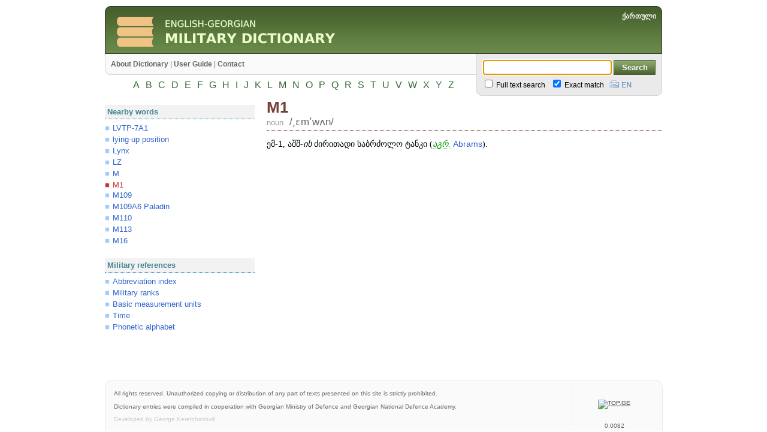

--- FILE ---
content_type: text/html; charset=UTF-8
request_url: https://mil.dict.ge/en/word/5403/M1/
body_size: 8300
content:

<html>

<head>
	<meta http-equiv=Content-Type content=text/html;charset=utf-8>
	<meta http-equiv=Content-Language content=en>
	<meta name=keywords content="Comprehensive English-Georgian Dictionary by Margaliti Limited Tinatin Margalitadze">
	<meta name=description content="English-Georgian Military Dictionary">
	<meta name=generator content=hand-written>
	<meta name=author content="George Keretchashvili">
	<meta name=current_status content="">
	<link rel=stylesheet href=/css/master.css>
	<link rel=stylesheet href=/css/en.css>
	<link rel="shortcut icon" href=/favicon.ico>
	<link rel=image_src href=/img/mil.dict.ge_logo_en.png>
	<title>M1 | English-Georgian Military Dictionary</title>
	<script>
		img1 = new Image();
		img1.src = '/img/kbd_ka.gif';
	</script>
	<script src=/misc/scripts.js></script>
	<script src=/misc/geokbd.js></script>
	<meta name="google-site-verification" content="Gg5js1MNQO7TrxbRchIrG1qKzV7PopV7E_cKn1k7ts4" />
	<META name="y_key" content="34a1752ac4e2c35a">
</head>

<body>

<script type=text/javascript>

  var _gaq = _gaq || [];
  _gaq.push(['_setAccount', 'UA-1397030-19']);
  _gaq.push(['_trackPageview']);

  (function() {
    var ga = document.createElement('script'); ga.type = 'text/javascript'; ga.async = true;
    ga.src = ('https:' == document.location.protocol ? 'https://ssl' : 'http://www') + '.google-analytics.com/ga.js';
    var s = document.getElementsByTagName('script')[0]; s.parentNode.insertBefore(ga, s);
  })();

</script>

<div class=wrapper>
<div style=height:10px;line-height:0px;></div>
<!--HEADER-->
	<div class=header>
		<div id=left></div>
		<div id=title><a href=//mil.dict.ge/en/ title="English-Georgian Military Dictionary"><img src=/img/header_title_en.png></a></div>
		<div id=lang><span class=ka><a href=/ka/word/5403/M1/ title="დააკლიკეთ ინტერფეისის ენის ქართულზე შესაცვლელად">ქართული</a></span></div>
		<div id=right></div>
	</div>
	<div class=clear></div>
<!--HEADER//-->

<!--MENU & SEARCH BOX-->
	<div class=menu>
		<div id=left></div>
		<div id=leftContainer>

		<!--MENU-->
			<div id=pages>
				<a href=//mil.dict.ge/en/about/>About Dictionary</a> |
				<a href=//mil.dict.ge/en/guide/>User Guide</a> |
				<a href=//mil.dict.ge/en/contact/>Contact</a>
			</div>
		<!--MENU//-->

		<!--LETTERS-->
			<div id=letters>

<a href=/en/letter/a/ title="All entries on letter A">A</a>
<a href=/en/letter/b/ title="All entries on letter B">B</a>
<a href=/en/letter/c/ title="All entries on letter C">C</a>
<a href=/en/letter/d/ title="All entries on letter D">D</a>
<a href=/en/letter/e/ title="All entries on letter E">E</a>
<a href=/en/letter/f/ title="All entries on letter F">F</a>
<a href=/en/letter/g/ title="All entries on letter G">G</a>
<a href=/en/letter/h/ title="All entries on letter H">H</a>
<a href=/en/letter/i/ title="All entries on letter I">I</a>
<a href=/en/letter/j/ title="All entries on letter J">J</a>
<a href=/en/letter/k/ title="All entries on letter K">K</a>
<a href=/en/letter/l/ title="All entries on letter L">L</a>
<a href=/en/letter/m/ title="All entries on letter M">M</a>
<a href=/en/letter/n/ title="All entries on letter N">N</a>
<a href=/en/letter/o/ title="All entries on letter O">O</a>
<a href=/en/letter/p/ title="All entries on letter P">P</a>
<a href=/en/letter/q/ title="All entries on letter Q">Q</a>
<a href=/en/letter/r/ title="All entries on letter R">R</a>
<a href=/en/letter/s/ title="All entries on letter S">S</a>
<a href=/en/letter/t/ title="All entries on letter T">T</a>
<a href=/en/letter/u/ title="All entries on letter U">U</a>
<a href=/en/letter/v/ title="All entries on letter V">V</a>
<a href=/en/letter/w/ title="All entries on letter W">W</a>
<a href=/en/letter/x/ title="All entries on letter X">X</a>
<a href=/en/letter/y/ title="All entries on letter Y">Y</a>
<a href=/en/letter/z/ title="All entries on letter Z">Z</a>

			</div>
		<!--LETTERS//-->

		</div>
		<div id=rightContainer>

		<!--SEARCH-->

<form name=search id=searchForm method=post action=//mil.dict.ge/en/search/>
	<div id=topContainer>
		<input type=text autocomplete=off onKeyUp=showSuggestions(this.value,event); onKeyDown=controlSuggestions(event); onBlur=hideSuggestions(); name=searchString id=searchString value="" title="Enter English or Georgian Word, first several letters of the word, or phrase"> <input type=submit id=submitButton value=Search title=Search>
	</div>
	<div id=bottomContainer>
		<span title="Search in entry description"><input type=checkbox name=fullSearch value=true id=fullSearch><label for=fullSearch> Full text search</label></span>&nbsp;&nbsp;
		<span title="Search for exact match only"><input type=checkbox name=exactSearch value=true id=exactSearch checked><label for=exactSearch> Exact match</label></span>&nbsp;&nbsp;&nbsp;<img src=/img/kbd_en.gif onClick=change_kbd(); title="Switch keyboard: Georgian | English" id=kbd_switch> <input type=hidden name=geo id=geo>
	</div>
</form>
<div class=suggestionWrapper id=suggestionWrapper></div>
<script>
	GeoKBD.map('search', 'searchString');
	var searchString = document.getElementById('searchString');
	searchString.select();
</script>

		<!--SEARCH//-->

		</div>
		<div id=right></div>
	</div>
	<div class=clear></div>
<!--MENU & SEARCH BOX//-->

<!--BODY-->
	<div class=content>
		<div class=left>

<div class=box>
	<div class=title>Nearby words</div>
	<div class=body><div class="nearbyWords"><a href=//mil.dict.ge/en/word/5398/LVTP-7A1/>LVTP-7A1</a>
<a href=//mil.dict.ge/en/word/5399/lying-up+position/>lying-up position</a>
<a href=//mil.dict.ge/en/word/5400/Lynx/>Lynx</a>
<a href=//mil.dict.ge/en/word/5401/LZ/>LZ</a>
<a href=//mil.dict.ge/en/word/5402/M/>M</a>
<div class=current>M1</div><a href=//mil.dict.ge/en/word/5412/M109/>M109</a>
<a href=//mil.dict.ge/en/word/5413/M109A6+Paladin/>M109A6 Paladin</a>
<a href=//mil.dict.ge/en/word/5414/M110/>M110</a>
<a href=//mil.dict.ge/en/word/5415/M113/>M113</a>
<a href=//mil.dict.ge/en/word/5407/M16/>M16</a>
</div></div>
</div>
	
			<div class=box>
				<div class=title>Military references</div>
				<div class=body>
				<div class=refsBox>
<a href=//mil.dict.ge/en/refs_abbreviations/>Abbreviation index</a>
<a href=//mil.dict.ge/en/refs_ranks/>Military ranks</a>
<a href=//mil.dict.ge/en/refs_units/>Basic measurement units</a>
<a href=//mil.dict.ge/en/refs_time/>Time</a>
<a href=//mil.dict.ge/en/refs_phonetic/>Phonetic alphabet</a>
				</div>
				</div>
			</div>
		</div>
		<div class=right>
		
<div id=entryData>
<div class=entryTitle>M1</div>
<div class=entryProp>
	<div class=entryType>noun</div>
	<div class=entryPron title="Pronunciation">/͵ɛmʹwʌn/</div>
	<div class=clear></div>
</div>
<div class=entryDesc>
<p>ემ-<span class=en>1</span>, აშშ-<i>ის</i> ძირითადი საბრძოლო ტანკი (<span class=abridgement title="აგრეთვე">აგრ.</span> <a href="//mil.dict.ge/en/word/51/Abrams/"><span class=en>Abrams</span></a>).
</div>
</div id=entryData>
<script>
	entryData = document.getElementById('entryData');
	disableSelection(entryData);
</script>

		</div>
	</div>
<!--BODY//-->

<!--FOOTER-->
	<div class=footer>
		<div id=left>
			<div id=top></div>
			<div id=bottom></div>
		</div>
		<div id=disclaimer>
			<p>All rights reserved. Unauthorized copying or distribution of any part of texts presented on this site is strictly prohibited.<br><br>Dictionary entries were compiled in cooperation with Georgian Ministry of Defence and Georgian National Defence Academy.
			<span style=color:#CCCCCC>Developed by George Keretchashvili</span>
			</p>
		</div>
		<div id=counters><p>
<!-- TOP.GE ASYNC COUNTER CODE -->
<div id="top-ge-counter-container" data-site-id="74487"></div>
<script async src="//counter.top.ge/counter.js"></script>
<!-- / END OF TOP.GE COUNTER CODE -->
<br>
<script type="text/javascript" src="widgets.amung.us/small.js"></script><script type="text/javascript">WAU_small('rkdqarr4cl0f')</script>
<br><span class=en>0.0082</span></div>
		<div id=right>
			<div id=top></div>
			<div id=bottom></div>
		</div>
	</div>

<!--FOOTER//-->

</div>
<!--
<script>
	disableSelection(document.body);
</script>
//-->
</body>
</html>


--- FILE ---
content_type: text/html; charset=UTF-8
request_url: https://mil.dict.ge/en/word/5403/M1/widgets.amung.us/small.js
body_size: 8415
content:

<html>

<head>
	<meta http-equiv=Content-Type content=text/html;charset=utf-8>
	<meta http-equiv=Content-Language content=en>
	<meta name=keywords content="Comprehensive English-Georgian Dictionary by Margaliti Limited Tinatin Margalitadze">
	<meta name=description content="English-Georgian Military Dictionary">
	<meta name=generator content=hand-written>
	<meta name=author content="George Keretchashvili">
	<meta name=current_status content="">
	<link rel=stylesheet href=/css/master.css>
	<link rel=stylesheet href=/css/en.css>
	<link rel="shortcut icon" href=/favicon.ico>
	<link rel=image_src href=/img/mil.dict.ge_logo_en.png>
	<title>M1 | English-Georgian Military Dictionary</title>
	<script>
		img1 = new Image();
		img1.src = '/img/kbd_ka.gif';
	</script>
	<script src=/misc/scripts.js></script>
	<script src=/misc/geokbd.js></script>
	<meta name="google-site-verification" content="Gg5js1MNQO7TrxbRchIrG1qKzV7PopV7E_cKn1k7ts4" />
	<META name="y_key" content="34a1752ac4e2c35a">
</head>

<body>

<script type=text/javascript>

  var _gaq = _gaq || [];
  _gaq.push(['_setAccount', 'UA-1397030-19']);
  _gaq.push(['_trackPageview']);

  (function() {
    var ga = document.createElement('script'); ga.type = 'text/javascript'; ga.async = true;
    ga.src = ('https:' == document.location.protocol ? 'https://ssl' : 'http://www') + '.google-analytics.com/ga.js';
    var s = document.getElementsByTagName('script')[0]; s.parentNode.insertBefore(ga, s);
  })();

</script>

<div class=wrapper>
<div style=height:10px;line-height:0px;></div>
<!--HEADER-->
	<div class=header>
		<div id=left></div>
		<div id=title><a href=//mil.dict.ge/en/ title="English-Georgian Military Dictionary"><img src=/img/header_title_en.png></a></div>
		<div id=lang><span class=ka><a href=/ka/word/5403/M1/widgets.amung.us/small.js title="დააკლიკეთ ინტერფეისის ენის ქართულზე შესაცვლელად">ქართული</a></span></div>
		<div id=right></div>
	</div>
	<div class=clear></div>
<!--HEADER//-->

<!--MENU & SEARCH BOX-->
	<div class=menu>
		<div id=left></div>
		<div id=leftContainer>

		<!--MENU-->
			<div id=pages>
				<a href=//mil.dict.ge/en/about/>About Dictionary</a> |
				<a href=//mil.dict.ge/en/guide/>User Guide</a> |
				<a href=//mil.dict.ge/en/contact/>Contact</a>
			</div>
		<!--MENU//-->

		<!--LETTERS-->
			<div id=letters>

<a href=/en/letter/a/ title="All entries on letter A">A</a>
<a href=/en/letter/b/ title="All entries on letter B">B</a>
<a href=/en/letter/c/ title="All entries on letter C">C</a>
<a href=/en/letter/d/ title="All entries on letter D">D</a>
<a href=/en/letter/e/ title="All entries on letter E">E</a>
<a href=/en/letter/f/ title="All entries on letter F">F</a>
<a href=/en/letter/g/ title="All entries on letter G">G</a>
<a href=/en/letter/h/ title="All entries on letter H">H</a>
<a href=/en/letter/i/ title="All entries on letter I">I</a>
<a href=/en/letter/j/ title="All entries on letter J">J</a>
<a href=/en/letter/k/ title="All entries on letter K">K</a>
<a href=/en/letter/l/ title="All entries on letter L">L</a>
<a href=/en/letter/m/ title="All entries on letter M">M</a>
<a href=/en/letter/n/ title="All entries on letter N">N</a>
<a href=/en/letter/o/ title="All entries on letter O">O</a>
<a href=/en/letter/p/ title="All entries on letter P">P</a>
<a href=/en/letter/q/ title="All entries on letter Q">Q</a>
<a href=/en/letter/r/ title="All entries on letter R">R</a>
<a href=/en/letter/s/ title="All entries on letter S">S</a>
<a href=/en/letter/t/ title="All entries on letter T">T</a>
<a href=/en/letter/u/ title="All entries on letter U">U</a>
<a href=/en/letter/v/ title="All entries on letter V">V</a>
<a href=/en/letter/w/ title="All entries on letter W">W</a>
<a href=/en/letter/x/ title="All entries on letter X">X</a>
<a href=/en/letter/y/ title="All entries on letter Y">Y</a>
<a href=/en/letter/z/ title="All entries on letter Z">Z</a>

			</div>
		<!--LETTERS//-->

		</div>
		<div id=rightContainer>

		<!--SEARCH-->

<form name=search id=searchForm method=post action=//mil.dict.ge/en/search/>
	<div id=topContainer>
		<input type=text autocomplete=off onKeyUp=showSuggestions(this.value,event); onKeyDown=controlSuggestions(event); onBlur=hideSuggestions(); name=searchString id=searchString value="" title="Enter English or Georgian Word, first several letters of the word, or phrase"> <input type=submit id=submitButton value=Search title=Search>
	</div>
	<div id=bottomContainer>
		<span title="Search in entry description"><input type=checkbox name=fullSearch value=true id=fullSearch><label for=fullSearch> Full text search</label></span>&nbsp;&nbsp;
		<span title="Search for exact match only"><input type=checkbox name=exactSearch value=true id=exactSearch checked><label for=exactSearch> Exact match</label></span>&nbsp;&nbsp;&nbsp;<img src=/img/kbd_en.gif onClick=change_kbd(); title="Switch keyboard: Georgian | English" id=kbd_switch> <input type=hidden name=geo id=geo>
	</div>
</form>
<div class=suggestionWrapper id=suggestionWrapper></div>
<script>
	GeoKBD.map('search', 'searchString');
	var searchString = document.getElementById('searchString');
	searchString.select();
</script>

		<!--SEARCH//-->

		</div>
		<div id=right></div>
	</div>
	<div class=clear></div>
<!--MENU & SEARCH BOX//-->

<!--BODY-->
	<div class=content>
		<div class=left>

<div class=box>
	<div class=title>Nearby words</div>
	<div class=body><div class="nearbyWords"><a href=//mil.dict.ge/en/word/5398/LVTP-7A1/>LVTP-7A1</a>
<a href=//mil.dict.ge/en/word/5399/lying-up+position/>lying-up position</a>
<a href=//mil.dict.ge/en/word/5400/Lynx/>Lynx</a>
<a href=//mil.dict.ge/en/word/5401/LZ/>LZ</a>
<a href=//mil.dict.ge/en/word/5402/M/>M</a>
<div class=current>M1</div><a href=//mil.dict.ge/en/word/5412/M109/>M109</a>
<a href=//mil.dict.ge/en/word/5413/M109A6+Paladin/>M109A6 Paladin</a>
<a href=//mil.dict.ge/en/word/5414/M110/>M110</a>
<a href=//mil.dict.ge/en/word/5415/M113/>M113</a>
<a href=//mil.dict.ge/en/word/5407/M16/>M16</a>
</div></div>
</div>
	
			<div class=box>
				<div class=title>Military references</div>
				<div class=body>
				<div class=refsBox>
<a href=//mil.dict.ge/en/refs_abbreviations/>Abbreviation index</a>
<a href=//mil.dict.ge/en/refs_ranks/>Military ranks</a>
<a href=//mil.dict.ge/en/refs_units/>Basic measurement units</a>
<a href=//mil.dict.ge/en/refs_time/>Time</a>
<a href=//mil.dict.ge/en/refs_phonetic/>Phonetic alphabet</a>
				</div>
				</div>
			</div>
		</div>
		<div class=right>
		
<div id=entryData>
<div class=entryTitle>M1</div>
<div class=entryProp>
	<div class=entryType>noun</div>
	<div class=entryPron title="Pronunciation">/͵ɛmʹwʌn/</div>
	<div class=clear></div>
</div>
<div class=entryDesc>
<p>ემ-<span class=en>1</span>, აშშ-<i>ის</i> ძირითადი საბრძოლო ტანკი (<span class=abridgement title="აგრეთვე">აგრ.</span> <a href="//mil.dict.ge/en/word/51/Abrams/"><span class=en>Abrams</span></a>).
</div>
</div id=entryData>
<script>
	entryData = document.getElementById('entryData');
	disableSelection(entryData);
</script>

		</div>
	</div>
<!--BODY//-->

<!--FOOTER-->
	<div class=footer>
		<div id=left>
			<div id=top></div>
			<div id=bottom></div>
		</div>
		<div id=disclaimer>
			<p>All rights reserved. Unauthorized copying or distribution of any part of texts presented on this site is strictly prohibited.<br><br>Dictionary entries were compiled in cooperation with Georgian Ministry of Defence and Georgian National Defence Academy.
			<span style=color:#CCCCCC>Developed by George Keretchashvili</span>
			</p>
		</div>
		<div id=counters><p>
<!-- TOP.GE ASYNC COUNTER CODE -->
<div id="top-ge-counter-container" data-site-id="74487"></div>
<script async src="//counter.top.ge/counter.js"></script>
<!-- / END OF TOP.GE COUNTER CODE -->
<br>
<script type="text/javascript" src="widgets.amung.us/small.js"></script><script type="text/javascript">WAU_small('rkdqarr4cl0f')</script>
<br><span class=en>0.0035</span></div>
		<div id=right>
			<div id=top></div>
			<div id=bottom></div>
		</div>
	</div>

<!--FOOTER//-->

</div>
<!--
<script>
	disableSelection(document.body);
</script>
//-->
</body>
</html>
